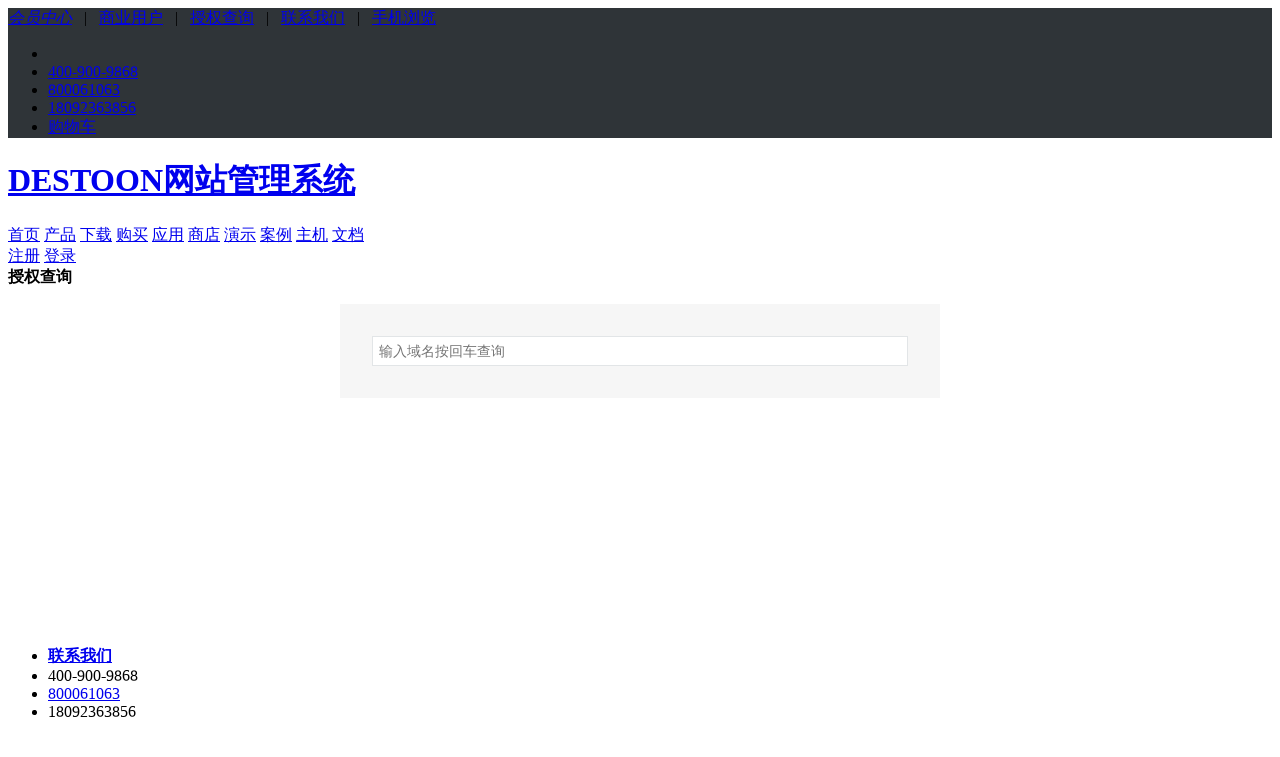

--- FILE ---
content_type: text/html;charset=UTF-8
request_url: http://www.destoon.com/buy/authorization.php
body_size: 3261
content:
<!doctype html>
<html lang="zh-CN">
<head>
<meta charset="UTF-8"/>
<title>域名授权查询 - DESTOON网站管理系统</title>
<meta http-equiv="mobile-agent" content="format=html5;url=http://www.destoon.com/buy/authorization.php"/>
<link rel="stylesheet" type="text/css" href="https://www.destoon.com/skin/v3/style.css?v=R0216242"/>
<link rel="shortcut icon" href="https://www.destoon.com/favicon.ico"/>
<link rel="bookmark" href="https://www.destoon.com/favicon.ico"/>
<link rel="dns-prefetch" href="//static.destoon.com"/>
<script type="text/javascript" src="https://www.destoon.com/file/script/config.js?v=R0216242"></script>
<script type="text/javascript" src="https://www.destoon.com/file/script/jquery.js?v=R0216242"></script>
<script type="text/javascript" src="https://www.destoon.com/file/script/common.js?v=R0216242"></script>
<script type="text/javascript" src="https://www.destoon.com/file/script/fix.js?v=R0216242"></script>
<script type="text/javascript">GoMobile('http://www.destoon.com/buy/authorization.php');</script>
</head>
<body>
<div id="destoon_qrcode" style="display:none;"></div>
<div class="top">
<div class="m" style="background:#2F3438;">
<div class="quick">
<i><a href="https://www.destoon.com/member/" rel="nofollow">会员中心</a></i> &nbsp; | &nbsp; 
<a href="https://www.destoon.com/member/biz.php" rel="nofollow">商业用户</a> &nbsp; | &nbsp; 
<a href="https://www.destoon.com/buy/authorization.php">授权查询</a> &nbsp; | &nbsp; 
<a href="https://www.destoon.com/company/contact.html">联系我们</a> &nbsp; | &nbsp; 
<a href="javascript:;" onclick="Dqrcode();">手机浏览</a>
</div>
<div class="contact">
<ul>
<li class="lang" title="Language"><a href="https://www.destoon.com/language.php"><i></i></a><span id="translate"></span></li><li class="tel" title="电话咨询"><a href="javascript:" id="top-tel" rel="nofollow">400-900-9868</a></li>
<li class="qq" title="企业QQ交谈"><a href="https://url.cn/5HeugtO4?_type=wpa&qidian=true" target="_blank" rel="nofollow">800061063</a></li>
<li class="wx" title="微信咨询"><a href="javascript:" id="top-wx" rel="nofollow">18092363856</a></li>
<li class="ct" title="购物车"><a href="https://www.destoon.com/member/cart.php" id="top-ct" rel="nofollow">购物车</a></li>
</ul>
</div>
</div>
</div>
<div class="head">
<div class="m">
<div class="logo">
<h1><a href="https://www.destoon.com/" title="DESTOON网站管理系统">DESTOON网站管理系统</a></h1>
</div>
<div class="menu">
<a class="s" href="https://www.destoon.com/" id="menu_0">首页</a>
<a class="n" href="https://www.destoon.com/product/" id="menu_1">产品</a>
<a class="n" href="https://www.destoon.com/download/" id="menu_2">下载</a>
<a class="n" href="https://www.destoon.com/buy/" id="menu_3">购买</a>
<a class="n" href="https://www.destoon.com/app/" id="menu_9">应用</a>
<a class="n" href="https://www.destoon.com/store/" id="menu_10">商店</a>
<a class="n" href="https://www.destoon.com/demo/" id="menu_4">演示</a>
<a class="n" href="https://www.destoon.com/case/" id="menu_5">案例</a>
<a class="n" href="https://www.destoon.com/host/" id="menu_6">主机</a>
<a class="n" href="https://www.destoon.com/doc/" id="menu_7">文档</a>
</div>
<div class="user">
<a class="u1" id="u1" href="https://www.destoon.com/member/register.php" rel="nofollow">注册</a>
<a class="u2" id="u2" href="https://www.destoon.com/member/login.php" rel="nofollow">登录</a>
</div>
</div>
</div>
<div class="head-fix"></div>
<div id="box-tips"></div><style type="text/css">
.qy-box {width:600px;background:#F6F6F6;margin:16px auto;}
.qy-box input {width:522px;border:#E2E5E7 1px solid;padding:6px;font-size:14px;background:#FFFFFF url('https://www.destoon.com/skin/v3/image/icon-search.png') no-repeat 506px center;outline:none;}
.qy-box input:hover {border:#0067B8 1px solid;}
.qy-box select {border:#E2E5E7 1px solid;padding:5px;font-size:14px;margin:0;}
.qy-box div {padding:32px;}
.qy-box p {margin:15px 0 0 0;color:#666666;}
.qy-box i {display:block;width:30px;height:30px;cursor:pointer;z-index:2;position:absolute;margin:-31px 0 0 502px;}
.qy-box i:hover {background:#FFFFFF url('https://www.destoon.com/skin/v3/image/icon-search-on.png') no-repeat center center;}
.qy-authorization {margin:0 auto 15px auto;width:600px;height:888px;background:url('https://www.destoon.com/skin/v3/image/authorization.png') no-repeat;}
.qy-authorization div {padding:430px 0 0 160px;}
.qy-authorization li {font-size:16px;line-height:48px;color:#111111;}
.qy-found {margin:16px auto;width:600px;background:#55B05A;color:#FFFFFF;font-size:16px;font-weight:bold;}
.qy-found div {padding:16px 0;text-align:center;}
.qy-notfound {background:#D23D24;}
</style>
<div class="m">
<div class="title"><strong>授权查询</strong></div>
<div class="qy-box">
<div>
<form action="?" id="qy">
<input type="text" name="domain" value="" placeholder="输入域名按回车查询"/><i onclick="$('#qy').submit();" title="查询"></i>
</form>
</div>
</div>
<br/><br/><br/><br/><br/><br/><br/><br/><br/><br/>
<br/>
</div>
<script type="text/javascript">
$(function(){
ms(3);
});
</script>
<div class="b16">&nbsp;</div>
<div class="navs">
<div>
<ul>
<li><a href="https://www.destoon.com/company/contact.html"><b>联系我们</b></a></li>
<li class="tel">400-900-9868</li>
<li class="qq"><a href="https://url.cn/5HeugtO4?_type=wpa&qidian=true" target="_blank" rel="nofollow">800061063</a></li>
<li class="wx">18092363856</li>
<li class="wx">18092363857</li>
<li class="qr" style="height:136px;"><img src="https://static.destoon.com/img/qr_weixin.png" width="128" title="微信关注"/></li>
</ul>
</div>
<div>
<ul>
<li><a href="https://www.destoon.com/product/"><b>产品中心</b></a></li>
<li><a href="https://www.destoon.com/product/">产品介绍</a></li>
<li><a href="https://www.destoon.com/buy/">产品购买</a></li>
<li><a href="https://www.destoon.com/demo/">在线演示</a></li>
<li><a href="https://www.destoon.com/case/">客户案例</a></li>
<li><a href="https://www.destoon.com/host/">云服务器</a></li>
<li><a href="https://www.destoon.com/ssl/">SSL证书</a></li>
<li><a href="https://www.destoon.com/buy/authorization.php">授权查询</a></li>
</ul>
</div>
<div>
<ul>
<li><a href="https://www.destoon.com/store/"><b>应用商店</b></a></li>
<li><a href="https://www.destoon.com/member/cart.php" rel="nofollow">购物车</a></li>
<li><a href="https://www.destoon.com/member/order.php" rel="nofollow">订单中心</a></li>
<li><a href="https://www.destoon.com/store/template/">模板主题</a></li>
<li><a href="https://www.destoon.com/store/function/">功能扩展</a></li>
<li><a href="https://www.destoon.com/store/module/">模型模块</a></li>
<li><a href="https://www.destoon.com/store/service/">技术服务</a></li>
<li><a href="https://www.destoon.com/member/developer.php" rel="nofollow">应用上架</a></li>
</ul>
</div>
<div>
<ul>
<li><a href="https://www.destoon.com/download/"><b>下载中心</b></a></li>
<li><a href="https://www.destoon.com/member/biz.php?action=download" rel="nofollow">商业版本</a></li>
<li><a href="https://www.destoon.com/download/">个人版本</a></li>
<li><a href="https://www.destoon.com/download/install.html">历史版本</a></li>
<li><a href="https://www.destoon.com/download/upgrade.html">升级程序</a></li>
<li><a href="https://www.destoon.com/product/release/">系统更新</a></li>
<li><a href="https://www.destoon.com/server/">本地环境</a></li>
<li><a href="https://www.destoon.com/download/devtool.html">开发工具</a></li>
</ul>
</div>
<div>
<ul>
<li><a href="https://www.destoon.com/app/"><b>应用打包</b></a></li>
<li><a href="https://www.destoon.com/app/">手机应用</a></li>
<li><a href="https://www.destoon.com/app/desktop.html">桌面程序</a></li>
<li><a href="https://www.destoon.com/app/service.html">增值服务</a></li>
<li><a href="https://www.destoon.com/app/sso.php?action=app" rel="nofollow">应用管理</a></li>
<li><a href="https://www.destoon.com/app/sso.php?action=mod" rel="nofollow">功能模块</a></li>
<li><a href="https://www.destoon.com/app/sso.php?action=doc" rel="nofollow">应用文档</a></li>
</ul>
</div>
<div>
<ul>
<li><a href="https://www.destoon.com/doc/"><b>文档教程</b></a></li>
<li><a href="https://www.destoon.com/doc/book/">用户手册</a></li>
<li><a href="https://www.destoon.com/doc/install/">安装升级</a></li>
<li><a href="https://www.destoon.com/doc/use/">系统使用</a></li>
<li><a href="https://www.destoon.com/doc/template/">模板风格</a></li>
<li><a href="https://www.destoon.com/doc/server/">环境搭建</a></li>
<li><a href="https://www.destoon.com/doc/skill/">高级技巧</a></li>
<li><a href="https://www.destoon.com/doc/develop/">开发指南</a></li>
</ul>
</div>
</div>
<div class="foot">
<div class="m">
<span class="f_r">
<a href="https://www.destoon.com/company/">公司简介</a> &nbsp; | &nbsp; 
<a href="https://www.destoon.com/company/contact.html">联系方式</a> &nbsp; | &nbsp; 
<a href="https://www.destoon.com/company/partner.html">合作代理</a> &nbsp; | &nbsp; 
<a href="https://www.destoon.com/product/privacy.html">隐私政策</a> &nbsp; | &nbsp; 
<a href="https://www.destoon.com/product/license.html">使用协议</a> &nbsp; | &nbsp; 
<a href="javascript:;" onclick="if(window.location.href.indexOf('/feedback')==-1){window.open('https://www.destoon.com/feedback?url='+encodeURIComponent(window.location.href));}">意见反馈</a> &nbsp; &nbsp; 
</span>
<ul>
<li class="cp">©2008-2026 DESTOON 版权所有</li>
<li class="gx"><a href="https://beian.miit.gov.cn/" target="_blank">陕ICP备09016523号</a></li>
<li class="ga"><a href="http://www.beian.gov.cn/portal/registerSystemInfo?recordcode=61019002000368" target="_blank">陕公网安备61019002000368号</a></li>
</ul>
</div>
</div>
<div id="box-side"></div>
<script type="text/javascript" src="https://www.destoon.com/file/script/foot.js?v=R0216242"></script>
<script type="text/javascript" src="https://www.destoon.com/api/task.js.php?"></script>
<!--[if lte IE 6]>
<script type="text/javascript" src="https://www.destoon.com/file/script/ie6png.js?v=R0216242"></script>
<script type="text/javascript">DD_belatedPNG.fix('*');</script>
<![endif]-->
<!--<script type="text/javascript" src="https://cdn.staticfile.net/translate.js/3.16.0/translate.js"></script>-->
<script type="text/javascript" src="https://www.destoon.com/file/script/translate.min.js?v=R0216242"></script>
<script type="text/javascript">
$(function(){
if(screen.width<1280) $('#translate').hide();
translate.service.use('client.edge');
translate.language.setLocal('chinese_simplified');
translate.selectLanguageTag.languages = 'chinese_simplified,chinese_traditional,english,japanese,korean,vietnamese,french,deutsch,spanish,portuguese,italian,latin,russian,arabic';
//translate.ignore.id.push('ul-cp');
translate.ignore.class.push('gx','ga');
translate.nomenclature.append('chinese_simplified','english',`
首页=Home
我的=My
退出=Logut
`);
translate.execute();
});
</script>
</body>
</html>